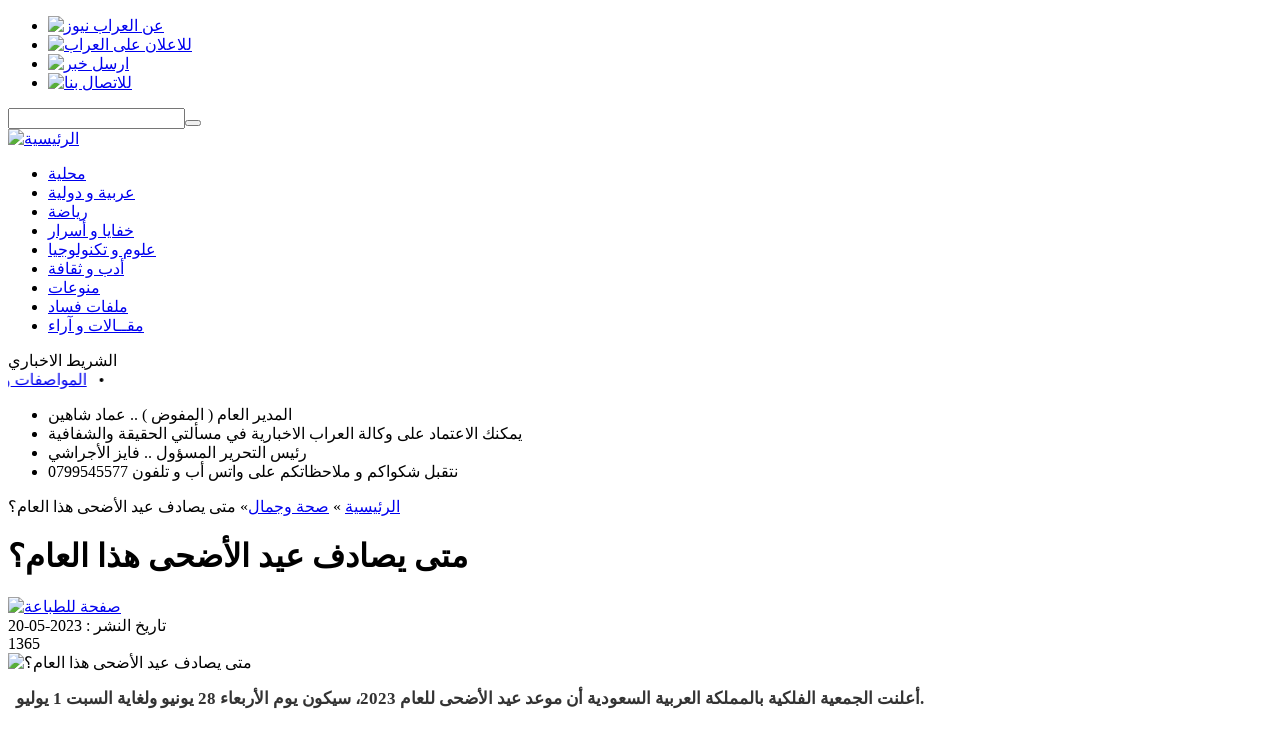

--- FILE ---
content_type: text/html; charset=utf-8
request_url: https://alarrabnews.com/newsView.php?id=150119
body_size: 41053
content:
<!DOCTYPE html PUBLIC "-//W3C//DTD XHTML 1.0 Transitional//EN" "http://www.w3.org/TR/xhtml1/DTD/xhtml1-transitional.dtd">
<html xmlns="http://www.w3.org/1999/xhtml">
<head>
<meta http-equiv="Content-Type" content="text/html; charset=utf-8" />
<title>العراب نيوز : أقرأ الخبر على مسؤوليتك - متى يصادف عيد الأضحى هذا العام؟  </title>

<meta name="Author" content="Jordan Tek Web Design">
<meta name="Abstract" content="صحيفة العراب نيوز الالكترونية">
<meta name="Copyright" content="العراب نيوز">
<meta name="Description" content="صحيفة العراب نيوز الالكترونية اخبار عربية و اردنية , متى يصادف عيد الأضحى هذا العام؟">
<meta name="Distribution" content="Global">
<meta name="Keywords" content="صحيفة العراب نيوز الالكترونية اخبار عربية و اردنية ,أخبار , اردنيه ,اردني , خبر , نيوز , صحة وجمال , مال و أعمال , برلمانيات , منوعات , جامعات و تعليم , مقــالات , آراء , خبار ساخنة , ملفات أمنية , ملفات فساد , أدب و ثقافة , علوم و تكنولوجيا , خفايا و أسرار , رياضة , محلية , عربية و دولية , ">
<meta name="Language" content="ar-JO ">
<meta name="revisit-after" content="1 Days">
<meta name="Robots" content="follow,index">
<link rel="shortcut icon" href="images/favicon.ico" >

<link href="css/alarrab.css?1234" rel="stylesheet" type="text/css" />
	<link href="css/jquery.ValidationEngine.css" rel="stylesheet" type="text/css" />

<script type="text/javascript" src="js/jquery.js"></script>
<script type="text/javascript" src="js/poll.js" ></script>
<script type="text/javascript" src="js/jquery.EqualHeights.js"></script>

	<script type="text/javascript" src="js/jquery.ValidationEngine.js"></script>

	<script type="text/javascript" src="js/jquery.popup.js"></script>

 

<script type="text/javascript"> 
	$(function(){ 
	$('.topboxes').equalHeights(); 
	});
</script> 
    

<script type="text/javascript"> 
$(document).ready(function(){ 
	$(".replayto")
	.click(function(){
	$(this).next(".commin").slideToggle(400);
	$('.toggleimg')
	var img = $(this).find('img');    
	var src = img.attr('src');
	if(src == 'images/replay1.png') {        
	img.attr('src','images/replay.png');    
	return false;   
	}    
	if(src == 'images/replay.png') {        
	img.attr('src','images/replay1.png');   
	return false;     
	}       
	});								  
	});
</script> 

    

	    
	<script type="text/javascript">
		var addthis_config = {
		ui_language: 'ar'
		}
 	</script>
 	    
	



	
	<script> /*
	function set(){
			$.ajax({
		type: "get",
		url:  "set.php",
		data: "",
		success: getMatchesResponseSet
		});
		}			
		function getMatchesResponseSet(response){
			$('#set').html(response);
		}
		
		set(); */
	</script>	
	


<script type="text/javascript"> 
    $(function() {
    $(".commentform").validationEngine({
    success :  false,
    failure : function() {}
    })
    });
</script>

        
<script type="text/javascript" charset="utf-8">
	$(document).ready( function() {
	$(".popup").popup({
	width: 700,
	height: 650,
	titlebar: false,
	status: false,
	resizable: false,
	toolbar: false,
	scrollbars: true,
	menubar: false
	});
	});
</script>
	
<script>
	function addComment(username,msg,newsId,capcha,type){
		if(username.length >= 2 && username.length <= 30 && msg.length >= 10 && msg.length <=1000){
	  		$.ajax({
			type: "post",
			url:  "addComment.php",
			data: "username="+username+"&msg="+msg+"&newsId="+newsId+"&capcha="+capcha+"&type="+type,
			contentType: "application/x-www-form-urlencoded;charset=utf-8",
			success: getMatchesResponAddComment
			});
		}
	}
				
	function getMatchesResponAddComment(response){
		$('#username1').val('');
		$('#msg1').val('');
		$('#loaderImage').html('<img src="images/ajaxLoader.gif" alt="Ajax Loader" id="loaderAjax" /> الرجاء الانتظار');
		$('#addComment').html(response);
		$('#loaderImage').html('تم اضافة تعليقك بنجاح');
	}
	
	function addReply(username,msg,newsId,commentId,capcha,type,no){
		if(username.length >= 2 && username.length <= 30 && msg.length >= 10 && msg.length <=1000){
	  		$.ajax({
			type: "post",
			url:  "addReply.php",
			data: "username="+username+"&msg="+msg+"&newsId="+newsId+"&commentId="+commentId+"&capcha="+capcha+"&type="+type+"&no="+no,
			contentType: "application/x-www-form-urlencoded;charset=utf-8",
			success: getMatchesResponAddReply
			});
		}
	}
				
	function getMatchesResponAddReply(response){
		result = response.split("-");
		$('#username'+result[1]).val('');
		$('#msg'+result[1]).val('');
		$('#loaderImage'+result[1]).html('<img src="images/ajaxLoader.gif" alt="Ajax Loader" id="loaderAjax" /> الرجاء الانتظار');
		//$('#addComment').html(result[0]);
		$('#loaderImage'+result[1]).html('تم اضافة ردك بنجاح');
	}
</script>	


</head>

<body>
<div class="warp">
<div class="main">
<div class="header">
<div class="toplinks">
<ul>
<li><a href="about.php"><img src="images/nav_aboutus.png" width="55" height="12" alt="عن العراب نيوز" /></a></li>
<li><a href="ads.php"><img src="images/nav_adv.png" width="39" height="12" alt="للاعلان على العراب" /></a></li>
<li><a href="sendNews.php"><img src="images/nav_send.png" width="53" height="12" alt="ارسل خبر" /></a></li>
<li><a href="contactUs.php"><img src="images/nav_contact.png" width="45" height="12" alt="للاتصال بنا" /></a></li>
</ul>
<div class="searchbox">
<form action="search.php" method="get">
<input name="text" type="text" value="" class="searchinput" /><button type="submit" name="submit" class="searchbut"></button>
</form>
</div>

</div>
<a href="/"><div class="logo logohome"></div></a>
</div>
<div class="nav">
<div class="homenav"><a href="/"><img src="images/homelink.png" width="62" height="18" alt="الرئيسية" /></a></div>
<ul>
<li><a href="categories.php?id=54">محلية</a></li>
<li><a href="categories.php?id=53">عربية و دولية</a></li>
<li><a href="categories.php?id=55">رياضة</a></li>
<li><a href="categories.php?id=56">خفايا و أسرار</a></li>
<li><a href="categories.php?id=57">علوم و تكنولوجيا</a></li>
<li><a href="categories.php?id=59">أدب و ثقافة</a></li>
<li><a href="categories.php?id=65">منوعات</a></li>
<li><a href="categories.php?id=61">ملفات فساد</a></li>
<li><a href="articles.php">مقــالات و آراء</a></li>
</ul>
</div>

<!-- end website header -->


<div class="cont">

	<!--marque-->
						   <div class="scollbox"> 
						   <div class="marque-title">الشريط الاخباري</div>
						   <div class="margu"> 
        				   <marquee direction="right" behavior="scroll" truespeed="truespeed" scrolldelay="50" scrollamount="2" onmouseout="this.start();" onmouseover="this.stop();" loop=""><a href="newsView.php?id=162516" title="المواصفات والمقاييس: 200 ألف أسطوانة غاز بلاستيكية اجتازت الفحص الفني">المواصفات والمقاييس: 200 ألف أسطوانة غاز بلاستيكية اجتازت الفحص الفني</a> 
	 						    &nbsp;&nbsp;&#8226;&nbsp;&nbsp;<a href="newsView.php?id=162515" title="القبض على مرتبطين بعصابات إقليمية لتهريب المخدرات .. وضبط 120 ألف حبة">القبض على مرتبطين بعصابات إقليمية لتهريب المخدرات .. وضبط 120 ألف حبة</a> 
	 						    &nbsp;&nbsp;&#8226;&nbsp;&nbsp;<a href="newsView.php?id=162513" title="وزير الصحة: إجراءات لإعادة تسعير الأدوية ضمن معادلة جديدة">وزير الصحة: إجراءات لإعادة تسعير الأدوية ضمن معادلة جديدة</a> 
	 						    &nbsp;&nbsp;&#8226;&nbsp;&nbsp;<a href="newsView.php?id=162507" title="الملك يلتقي وجهاء وممثلين عن محافظة إربد (صور)">الملك يلتقي وجهاء وممثلين عن محافظة إربد (صور)</a> 
	 						    &nbsp;&nbsp;&#8226;&nbsp;&nbsp;<a href="newsView.php?id=162506" title="إخلاء عمارة في مادبا بعد اكتشاف مغارة مليئة بالمياه اسفلها">إخلاء عمارة في مادبا بعد اكتشاف مغارة مليئة بالمياه اسفلها</a> 
	 						    &nbsp;&nbsp;&#8226;&nbsp;&nbsp;<a href="newsView.php?id=162502" title="مجلس الوزراء يقر تعليمات احتساب خدمة العلم ساعات معتمدة لطلبة التعليم العالي">مجلس الوزراء يقر تعليمات احتساب خدمة العلم ساعات معتمدة لطلبة التعليم العالي</a> 
	 						    &nbsp;&nbsp;&#8226;&nbsp;&nbsp;<a href="newsView.php?id=162501" title="الملك يزور محافظة إربد اليوم">الملك يزور محافظة إربد اليوم</a> 
	 						    &nbsp;&nbsp;&#8226;&nbsp;&nbsp;<a href="newsView.php?id=162500" title="هدم مبانٍ لأونروا في القدس ورفع العلم الإسرائيلي داخلها">هدم مبانٍ لأونروا في القدس ورفع العلم الإسرائيلي داخلها</a> 
	 						    &nbsp;&nbsp;&#8226;&nbsp;&nbsp;<a href="newsView.php?id=162498" title="هزة أرضية بقوة 3 درجات تضرب بحيرة طبريا">هزة أرضية بقوة 3 درجات تضرب بحيرة طبريا</a> 
	 						    &nbsp;&nbsp;&#8226;&nbsp;&nbsp;<a href="newsView.php?id=162490" title="قفزة قياسية جديدة للذهب محليًا .. وغرام 21 يصل إلى 94.7 دينارًا">قفزة قياسية جديدة للذهب محليًا .. وغرام 21 يصل إلى 94.7 دينارًا</a> 
	 						    &nbsp;&nbsp;&#8226;&nbsp;&nbsp;</marquee> 
			                </div> 
			                </div>  
			                <!--end marque--->	<!-- breaking news -->
	    					 <link href="css/jquery.TickerNews.css" rel="stylesheet" type="text/css" />
	    					 <script type="text/javascript" src="js/jquery.NewsTicker.js"></script>
	    					  
	    					 <script type="text/javascript">
								$(function () {
								$("#js-news").ticker({
								fadeInSpeed: 600,
								titleText: "خبر عاجل",
								direction: "rtl"
								});
								});
						     </script>
    						  
							 <div class="newstiker">
							 <div id="ticker-wrapper" class="no-js">
							 <ul id="js-news" class="js-hidden"><li>المدير العام  ( المفوض )  .. عماد شاهين</li><li>يمكنك الاعتماد على  وكالة العراب الاخبارية  في مسألتي الحقيقة والشفافية</li><li>رئيس التحرير المسؤول .. فايز الأجراشي</li><li>نتقبل شكواكم و ملاحظاتكم على واتس أب و تلفون 0799545577</li></ul>
	                          </div>
	                          </div>	

<div class="innertopbox"></div>


<div class="innerright">

<div class="newsfull">
<div class="breadcrumb"><a href="/">الرئيسية</a> &raquo; <a href="categories.php?id=100">صحة وجمال</a>&raquo; متى يصادف عيد الأضحى هذا العام؟ </div>

<h1>متى يصادف عيد الأضحى هذا العام؟</h1>
<div class="newsinfo">
<div class="newsprint"><a href="print.php?id=150119&type=news" class="popup"><img src="images/print.png" width="20" height="20" alt="صفحة للطباعة" /></a></div>

<div class="newsdate"> تاريخ النشر : 2023-05-20 </div>
<div class="newsread">
    <span class="newsreadtxt"></span>
    <span class="newsreadnum">1365</span>
    <span class="newsreadclose"></span>

    <div class="cleardiv"></div>
</div>

<div class="newssocial">
<!-- AddThis Button BEGIN -->
<div class="addthis_toolbox addthis_default_style ">
<a class="addthis_button_facebook_like" fb:like:layout="button_count"></a>
<a class="addthis_button_tweet"></a>
</div>
<script type="text/javascript" src="http://s7.addthis.com/js/250/addthis_widget.js#pubid=xa-4e16158d212f50c7"></script>
<!-- AddThis Button END -->
<div class="cleardiv"></div>
</div>
</div>
<div class="cleardiv"></div>

<div class="newstxt">
<div class="newsimgdiv">
	<img src="http://alarrabnews.com/images/content/intro/150119" alt="متى يصادف عيد الأضحى هذا العام؟" title="متى يصادف عيد الأضحى هذا العام؟" width="250"/>
<br />
</div>
<p>&nbsp;<span style="color: rgb(51, 51, 51); font-family: helveticaneuebold; font-size: 17px; font-weight: 700; text-align: justify;">&nbsp;</span><span style="color: rgb(51, 51, 51); font-family: helveticaneuebold; font-size: 17px; font-weight: 700; text-align: justify;">أعلنت الجمعية الفلكية بالمملكة العربية السعودية أن موعد عيد الأضحى للعام 2023، سيكون يوم الأربعاء 28 يونيو ولغاية السبت 1 يوليو.</span></p>
<div align="justify" style="box-sizing: border-box; color: rgb(51, 51, 51); font-family: helveticaneuebold; font-size: 17px; font-weight: 700; text-align: justify;">&nbsp;</div>
<div align="justify" style="box-sizing: border-box; color: rgb(51, 51, 51); font-family: helveticaneuebold; font-size: 17px; font-weight: 700; text-align: justify;">ومن المرتقب أن يتم الإعلان شرعا وبشكل رسمي عن موعد العيد عقب استطلاع هلال شهر ذي الحجة خلال 4 أسابيع مقبلة.</div>
<div align="justify" style="box-sizing: border-box; color: rgb(51, 51, 51); font-family: helveticaneuebold; font-size: 17px; font-weight: 700; text-align: justify;">&nbsp;</div>
<div align="justify" style="box-sizing: border-box; color: rgb(51, 51, 51); font-family: helveticaneuebold; font-size: 17px; font-weight: 700; text-align: justify;">ويوافق &quot;يوم عرفة&quot;، في الثلاثاء 27 يونيو، وهو يعد من أقدس أيام العام للمسلمين، حيث يقف المؤمنون على جبل عرفات، حيث الذكر والتكبير والتحميد والتهليل والدعاء، وقراءة القرآن الكريم.</div>
<div align="justify" style="box-sizing: border-box; color: rgb(51, 51, 51); font-family: helveticaneuebold; font-size: 17px; font-weight: 700; text-align: justify;">&nbsp;</div>
<div align="justify" style="box-sizing: border-box; color: rgb(51, 51, 51); font-family: helveticaneuebold; font-size: 17px; font-weight: 700; text-align: justify;">وكانت السعودية أعلنت بوقت سابق أنها تتوقع استضافة أكثر من مليوني حاج خلال موسم الحج للعام 2023 الجاري.</div>
<div align="justify" style="box-sizing: border-box; color: rgb(51, 51, 51); font-family: helveticaneuebold; font-size: 17px; font-weight: 700; text-align: justify;">&nbsp;</div>
<div align="justify" style="box-sizing: border-box; color: rgb(51, 51, 51); font-family: helveticaneuebold; font-size: 17px; font-weight: 700; text-align: justify;">وعرفت السعودية خلال السنوات الثلاث الأخيرة، مواسم حج استثنائية منذ انتشار كورونا، وبلغ عدد الحجاج خلال موسم 2022 الماضي قرابة 899 ألفا، بينهم قرابة 780 ألفا من خارج المملكة.</div>
<div align="justify" style="box-sizing: border-box; color: rgb(51, 51, 51); font-family: helveticaneuebold; font-size: 17px; font-weight: 700; text-align: justify;">&nbsp;</div>
<div align="justify" style="box-sizing: border-box; color: rgb(51, 51, 51); font-family: helveticaneuebold; font-size: 17px; font-weight: 700; text-align: justify;">واقتصر موسم الحج لعام 2021 على مشاركة 60 ألفا فقط من داخل المملكة، والعام 2020 شهد موسما استثنائيًا للحج، إذ اقتصر عدد الحجاج آنذاك على نحو 10 آلاف من داخل السعودية فحسب، مقارنة بنحو 2.5 مليون في العام 2019 من كافة أرجاء العالم</div>


<div class="cleardiv"></div>



	<div class="bottomsocial">
  <!-- AddThis Button BEGIN -->
<div class="addthis_toolbox addthis_default_style ">
    <a class="addthis_button_facebook"></a>
    <a class="addthis_button_twitter"></a>
    <a class="addthis_button_email"></a>
    <a class="addthis_button_digg"></a>
    <a class="addthis_button_google"></a>

    <a class="addthis_button_blogger"></a>
    <a class="addthis_button_delicious"></a>
</div>

</div>
  </div>
</div>

<div class="newsad"></div>


<div class="comments">

<!-- start comments form box -->

<div class="commhead"><img src="images/commentadd.png" width="130" height="32" alt="أضافة تعليق" /></div>
<div class="commform">
<form action="" method="post" class="commentform" name="comment">
<span id="addComment" style="color:blue;"></span><br /><br />
<div class="formwebsite">capcha<br /><input name="capcha" type="text" id="capcha" value="" /></div>
<input type="hidden" name="newsId" value="150119">
<span class="formnotes">كافة الحقول مطلوبة , يتم مراجعة كافة التعليقات قبل نشرها .</span>
<label>الاسم</label> : <input name="username" type="text" class="validate[required,length[2,30]] forminp" id="username1" /> <br />
<textarea name="msg" cols="" rows="" id="msg1" class="validate[required,length[10,1500]]"></textarea>
<span class="formsub"><input name="comm" type="button" onclick="addComment(document.comment.username.value,document.comment.msg.value,document.comment.newsId.value,document.comment.capcha.value,'comments')" id="comm" value="ارسل التعليق" class="commbutt" />
<span id="loaderImage"></span>
</span>
</form>
<div class="cleardiv"></div>
</div>



</div>



</div>

<div class="homeleft">

	<div class="socialwarp">
<div class="innerbox">

<div class="tinybox">
<!-- addthis share buttons -->
<div class="addthis_toolbox addthis_default_style addthis_32x32_style">
 <a class="addthis_button_facebook"></a>
    <a class="addthis_button_twitter"></a>
    <a class="addthis_button_email"></a>

    <a class="addthis_button_digg"></a>
    <a class="addthis_button_google"></a>
    <a class="addthis_button_blogger"></a>
    <a class="addthis_button_delicious"></a>
    
</div>
<script type="text/javascript" src="http://s7.addthis.com/js/250/addthis_widget.js#pubid=xa-4e14666b15ab5abc"></script>
<!-- addthis share buttons -->
<div class="cleardiv"></div>
</div>
</div>
</div>	
<br />
<iframe src="//www.facebook.com/plugins/likebox.php?href=http%3A%2F%2Fwww.facebook.com%2Fpages%2F%25D8%25A7%25D9%2584%25D8%25B9%25D8%25B1%25D8%25A7%25D8%25A8-%25D9%2586%25D9%258A%25D9%2588%25D8%25B2%2F100273100080363&amp;width=292&amp;colorscheme=light&amp;show_faces=false&amp;border_color&amp;stream=true&amp;header=true&amp;height=590" scrolling="no" frameborder="0" style="border:none; overflow:hidden; width:292px; height:590px;" allowTransparency="true"></iframe>

<br />

<br />
	<div class="localwarp">
  <div class="innerbox">
  <div class="boxtit">  
  إقرأايضاً
  </div>
  
  	   <div class="tinybox"><a href="newsView.php?id=161730" title="على هامش المؤتمر الدولي الخامس لجمعية جراحة السمنة .. مستشفى الكندي الوجهة الاولى للسياحة العلاجية في جراحة السمنة">
	   	   		<img src="http://alarrabnews.com/images/content/intro/161730-S" width="60" height="60" title="على هامش المؤتمر الدولي الخامس لجمعية جراحة السمنة .. مستشفى الكندي الوجهة الاولى للسياحة العلاجية في جراحة السمنة" alt="على هامش المؤتمر الدولي الخامس لجمعية جراحة السمنة .. مستشفى الكندي الوجهة الاولى للسياحة العلاجية في جراحة السمنة"/>
	   	
	   </a><a href="newsView.php?id=161730" title="على هامش المؤتمر الدولي الخامس لجمعية جراحة السمنة .. مستشفى الكندي الوجهة الاولى للسياحة العلاجية في جراحة السمنة">على هامش المؤتمر الدولي الخامس لجمعية جراحة السمنة .. مستشفى الكندي الوجهة الاولى للسياحة العلاجية في جراحة السمنة</a>
	   <div class="cleardiv"></div></div>
   	   <div class="tinybox"><a href="newsView.php?id=161700" title="الأردن بيئة آمنة للاستثمار">
	   	   		<img src="http://alarrabnews.com/images/content/intro/161700-S" width="60" height="60" title="الأردن بيئة آمنة للاستثمار" alt="الأردن بيئة آمنة للاستثمار"/>
	   	
	   </a><a href="newsView.php?id=161700" title="الأردن بيئة آمنة للاستثمار">الأردن بيئة آمنة للاستثمار</a>
	   <div class="cleardiv"></div></div>
   	   <div class="tinybox"><a href="newsView.php?id=161539" title="جاليري القاهرة عمان يعرض للفنانين عثمان شهاب ونادين عمبرة">
	   	   		<img src="http://alarrabnews.com/images/content/intro/161539-S" width="60" height="60" title="جاليري القاهرة عمان يعرض للفنانين عثمان شهاب ونادين عمبرة" alt="جاليري القاهرة عمان يعرض للفنانين عثمان شهاب ونادين عمبرة"/>
	   	
	   </a><a href="newsView.php?id=161539" title="جاليري القاهرة عمان يعرض للفنانين عثمان شهاب ونادين عمبرة">جاليري القاهرة عمان يعرض للفنانين عثمان شهاب ونادين عمبرة</a>
	   <div class="cleardiv"></div></div>
   	   <div class="tinybox"><a href="newsView.php?id=161529" title="النمو الاقتصادي في عصر الأتمتة">
	   	   		<img src="http://alarrabnews.com/images/content/intro/161529-S" width="60" height="60" title="النمو الاقتصادي في عصر الأتمتة" alt="النمو الاقتصادي في عصر الأتمتة"/>
	   	
	   </a><a href="newsView.php?id=161529" title="النمو الاقتصادي في عصر الأتمتة">النمو الاقتصادي في عصر الأتمتة</a>
	   <div class="cleardiv"></div></div>
   	   <div class="tinybox"><a href="newsView.php?id=161435" title="ضراغمة تطلق حملة (إحنا الأردنية، إحنا العالمية) احتفاءً بتأهل المنتخب الوطني الأردني لكأس العالم"">
	   	   		<img src="http://alarrabnews.com/images/content/intro/161435-S" width="60" height="60" title="ضراغمة تطلق حملة (إحنا الأردنية، إحنا العالمية) احتفاءً بتأهل المنتخب الوطني الأردني لكأس العالم"" alt="ضراغمة تطلق حملة (إحنا الأردنية، إحنا العالمية) احتفاءً بتأهل المنتخب الوطني الأردني لكأس العالم""/>
	   	
	   </a><a href="newsView.php?id=161435" title="ضراغمة تطلق حملة (إحنا الأردنية، إحنا العالمية) احتفاءً بتأهل المنتخب الوطني الأردني لكأس العالم"">ضراغمة تطلق حملة (إحنا الأردنية، إحنا العالمية) احتفاءً بتأهل المنتخب الوطني الأردني لكأس العالم"</a>
	   <div class="cleardiv"></div></div>
   	   </div>
	   </div>	<br />
	







<div class="spotwarp">
				  <div class="innerbox">
				  <div class="boxtit"><span>الأكثر قراءة</span></div><div class="tinybox"><a href="newsView.php?id=139204" title="4 دول عربية منعت إقامة صلاة العيد بالمساجد  بسبب جائحة كورونا">4 دول عربية منعت إقامة صلاة العيد بالمساجد  بسبب جائحة كورونا</a>
					  <div class="cleardiv"></div>
					  </div><div class="tinybox"><a href="newsView.php?id=139191" title="وكالة العراب الاخبارية تهنئ بعيد الاضحى المبارك">وكالة العراب الاخبارية تهنئ بعيد الاضحى المبارك</a>
					  <div class="cleardiv"></div>
					  </div><div class="tinybox"><a href="newsView.php?id=139188" title="مداهمة حفل مشبوه في اربد وضبط مشاركين">مداهمة حفل مشبوه في اربد وضبط مشاركين</a>
					  <div class="cleardiv"></div>
					  </div><div class="tinybox"><a href="newsView.php?id=139221" title="ارتفاع عدد قتلى الفيضانات في بلجيكا إلى 37 شخصا">ارتفاع عدد قتلى الفيضانات في بلجيكا إلى 37 شخصا</a>
					  <div class="cleardiv"></div>
					  </div><div class="tinybox"><a href="newsView.php?id=139203" title="خبأ ملابس العيد وذهب ليبيع المياه.. الخصاونة يوعز بالإفراج عن طفل "الإشارة الضوئية"">خبأ ملابس العيد وذهب ليبيع المياه.. الخصاونة يوعز بالإفراج عن طفل "الإشارة الضوئية"</a>
					  <div class="cleardiv"></div>
					  </div></div></div>
<br />

<div class="pollbox">
				 <div class="innerbox"><div class="boxtit"><span>الأكثر قراءة</span></div><div id="pollWrap"><form name="pollForm" method="post" action="pollAction.php?action=vote"><input type="hidden" name="pollID" id="pollID" value="74" /><h3>هل انت متفائل بالرئيس جعفر ابو حسان؟</h3><ul><li><input name="pollAnswerID" id="pollRadioButton206" type="radio" value="206" /> نعم<span id="pollAnswer206"></span></li><li class="pollChart pollChart206"></li><li><input name="pollAnswerID" id="pollRadioButton207" type="radio" value="207" /> لا<span id="pollAnswer207"></span></li><li class="pollChart pollChart207"></li></ul><div class="pollbutt"><input type="submit" name="pollSubmit" id="pollSubmit" value="تصويت" /> </div><span id="pollMessage"></span><img src="images/ajaxLoader.gif" alt="Ajax Loader" id="pollAjaxLoader" /></form></div>
				 </div>
				 </div>
</div>

<div class="cleardiv">
</div></div>


<div class="footer">

<div class="footerwarp">

<div class="innerbox">

<div class="footercol">
						 <div class="boxtit">آخر الأخبار</div><div class="tinybox"><a href="newsView.php?id=162523" title="شراكة استراتيجية بين زين كاش وجيني لتعزيز الخدمات المالية الرقمية للسائقين"><img src="http://alarrabnews.com/images/content/intro/162523-S" width="60" height="60" alt="شراكة استراتيجية بين زين كاش وجيني لتعزيز الخدمات المالية الرقمية للسائقين" title="شراكة استراتيجية بين زين كاش وجيني لتعزيز الخدمات المالية الرقمية للسائقين"/></a><a href="newsView.php?id=162523" title="شراكة استراتيجية بين زين كاش وجيني لتعزيز الخدمات المالية الرقمية للسائقين">شراكة استراتيجية بين زين كاش وجيني لتعزيز الخدمات المالية الرقمية للسائقين</a>
							  <div class="cleardiv"></div>
							  </div><div class="tinybox"><a href="newsView.php?id=162522" title="البنك الأردني الكويتي ومجموعة الخليج للتأمين – الأردن يوقّعان اتفاقية لتفعيل خدمات الدفع الفوري عبر نظام CliQ"><img src="http://alarrabnews.com/images/content/intro/162522-S" width="60" height="60" alt="البنك الأردني الكويتي ومجموعة الخليج للتأمين – الأردن يوقّعان اتفاقية لتفعيل خدمات الدفع الفوري عبر نظام CliQ" title="البنك الأردني الكويتي ومجموعة الخليج للتأمين – الأردن يوقّعان اتفاقية لتفعيل خدمات الدفع الفوري عبر نظام CliQ"/></a><a href="newsView.php?id=162522" title="البنك الأردني الكويتي ومجموعة الخليج للتأمين – الأردن يوقّعان اتفاقية لتفعيل خدمات الدفع الفوري عبر نظام CliQ">البنك الأردني الكويتي ومجموعة الخليج للتأمين – الأردن يوقّعان اتفاقية لتفعيل خدمات الدفع الفوري عبر نظام CliQ</a>
							  <div class="cleardiv"></div>
							  </div><div class="tinybox"><a href="newsView.php?id=162521" title="الحاج توفيق: العلاقة الأردنية السعودية إرث من الثقة والتكامل يُترجم اليوم إلى شراكة اقتصادية يقودها القطاع الخاص"><img src="http://alarrabnews.com/images/content/intro/162521-S" width="60" height="60" alt="الحاج توفيق: العلاقة الأردنية السعودية إرث من الثقة والتكامل يُترجم اليوم إلى شراكة اقتصادية يقودها القطاع الخاص" title="الحاج توفيق: العلاقة الأردنية السعودية إرث من الثقة والتكامل يُترجم اليوم إلى شراكة اقتصادية يقودها القطاع الخاص"/></a><a href="newsView.php?id=162521" title="الحاج توفيق: العلاقة الأردنية السعودية إرث من الثقة والتكامل يُترجم اليوم إلى شراكة اقتصادية يقودها القطاع الخاص">الحاج توفيق: العلاقة الأردنية السعودية إرث من الثقة والتكامل يُترجم اليوم إلى شراكة اقتصادية يقودها القطاع الخاص</a>
							  <div class="cleardiv"></div>
							  </div><div class="tinybox"><a href="newsView.php?id=162520" title="هيئة تنشيط السياحة تشارك في معرض السياحة الدولي FITUR 2026 في إسبانيا"><img src="http://alarrabnews.com/images/content/intro/162520-S" width="60" height="60" alt="هيئة تنشيط السياحة تشارك في معرض السياحة الدولي FITUR 2026 في إسبانيا" title="هيئة تنشيط السياحة تشارك في معرض السياحة الدولي FITUR 2026 في إسبانيا"/></a><a href="newsView.php?id=162520" title="هيئة تنشيط السياحة تشارك في معرض السياحة الدولي FITUR 2026 في إسبانيا">هيئة تنشيط السياحة تشارك في معرض السياحة الدولي FITUR 2026 في إسبانيا</a>
							  <div class="cleardiv"></div>
							  </div><div class="tinybox"><a href="newsView.php?id=162519" title="الجيش: إحباط محاولة تسلل إلى الأردن عبر المنطقة الشمالية"><img src="http://alarrabnews.com/images/content/intro/162519-S" width="60" height="60" alt="الجيش: إحباط محاولة تسلل إلى الأردن عبر المنطقة الشمالية" title="الجيش: إحباط محاولة تسلل إلى الأردن عبر المنطقة الشمالية"/></a><a href="newsView.php?id=162519" title="الجيش: إحباط محاولة تسلل إلى الأردن عبر المنطقة الشمالية">الجيش: إحباط محاولة تسلل إلى الأردن عبر المنطقة الشمالية</a>
							  <div class="cleardiv"></div>
							  </div></div>

<div class="footercol">
				     <div class="boxtit">آخر التعليقات</div><div class="tinybox"><a href="newsView.php?id=105814" title="السلطة الفلسطينية تحدد مهلة لحل نفسها"><img src="http://alarrabnews.com/images/content/intro/105814-S" width="60" height="60" title="السلطة الفلسطينية تحدد مهلة لحل نفسها" alt="السلطة الفلسطينية تحدد مهلة لحل نفسها"/></a><a href="newsView.php?id=105814" title="السلطة الفلسطينية تحدد مهلة لحل نفسها">السلطة الفلسطينية تحدد مهلة لحل نفسها</a>
						<div class="cleardiv"></div>
						</div><div class="tinybox"><a href="newsView.php?id=105805" title="وفاة وزير الخارجية العراقي الأسبق طارق عزيز"><img src="http://alarrabnews.com/images/content/intro/105805-S" width="60" height="60" title="وفاة وزير الخارجية العراقي الأسبق طارق عزيز" alt="وفاة وزير الخارجية العراقي الأسبق طارق عزيز"/></a><a href="newsView.php?id=105805" title="وفاة وزير الخارجية العراقي الأسبق طارق عزيز">وفاة وزير الخارجية العراقي الأسبق طارق عزيز</a>
						<div class="cleardiv"></div>
						</div><div class="tinybox"><a href="newsView.php?id=105791" title="اخطأت في الغيار ... سيدة تقتحم محلاً في عمان بسيارتها"><img src="http://alarrabnews.com/images/content/intro/105791-S" width="60" height="60" title="اخطأت في الغيار ... سيدة تقتحم محلاً في عمان بسيارتها" alt="اخطأت في الغيار ... سيدة تقتحم محلاً في عمان بسيارتها"/></a><a href="newsView.php?id=105791" title="اخطأت في الغيار ... سيدة تقتحم محلاً في عمان بسيارتها">اخطأت في الغيار ... سيدة تقتحم محلاً في عمان بسيارتها</a>
						<div class="cleardiv"></div>
						</div><div class="tinybox"><a href="newsView.php?id=105796" title="نقابة المعلمين : اسئلة الامتحان للصفوف السادس والتاسع سلمت في كراتين مفتوحة دون رقيب او حسيب"><img src="http://alarrabnews.com/images/content/intro/105796-S" width="60" height="60" title="نقابة المعلمين : اسئلة الامتحان للصفوف السادس والتاسع سلمت في كراتين مفتوحة دون رقيب او حسيب" alt="نقابة المعلمين : اسئلة الامتحان للصفوف السادس والتاسع سلمت في كراتين مفتوحة دون رقيب او حسيب"/></a><a href="newsView.php?id=105796" title="نقابة المعلمين : اسئلة الامتحان للصفوف السادس والتاسع سلمت في كراتين مفتوحة دون رقيب او حسيب">نقابة المعلمين : اسئلة الامتحان للصفوف السادس والتاسع سلمت في كراتين مفتوحة دون رقيب او حسيب</a>
						<div class="cleardiv"></div>
						</div><div class="tinybox"><a href="newsView.php?id=105748" title="حشرات حية و زاحفة في شحنة القمح الروماني"><img src="http://alarrabnews.com/images/content/intro/105748-S" width="60" height="60" title="حشرات حية و زاحفة في شحنة القمح الروماني" alt="حشرات حية و زاحفة في شحنة القمح الروماني"/></a><a href="newsView.php?id=105748" title="حشرات حية و زاحفة في شحنة القمح الروماني">حشرات حية و زاحفة في شحنة القمح الروماني</a>
						<div class="cleardiv"></div>
						</div></div>

<div class="footercol">
					  <div class="boxtit">الأكثر تعليقاً</div><div class="tinybox"><a href="newsView.php?id=102959" title="كلنا معاذ الكساسبه .. بيان من مخيمات اللاجئين الفلسطينين في الاردن"><img src="http://alarrabnews.com/images/content/intro/102959-S" width="60" height="60" title="كلنا معاذ الكساسبه .. بيان من مخيمات اللاجئين الفلسطينين في الاردن" alt="كلنا معاذ الكساسبه .. بيان من مخيمات اللاجئين الفلسطينين في الاردن"/></a><a href="newsView.php?id=102959" title="كلنا معاذ الكساسبه .. بيان من مخيمات اللاجئين الفلسطينين في الاردن">كلنا معاذ الكساسبه .. بيان من مخيمات اللاجئين الفلسطينين في الاردن</a>
						<div class="cleardiv"></div>
						</div><div class="tinybox"><a href="newsView.php?id=102948" title="ما هي قصة الفاخر؟"><img src="http://alarrabnews.com/images/content/intro/102948-S" width="60" height="60" title="ما هي قصة الفاخر؟" alt="ما هي قصة الفاخر؟"/></a><a href="newsView.php?id=102948" title="ما هي قصة الفاخر؟">ما هي قصة الفاخر؟</a>
						<div class="cleardiv"></div>
						</div><div class="tinybox"><a href="newsView.php?id=102934" title="بيان من القوات المسلحة الاردنية حول أسر الطيار الاردني "معاذ الكساسبة""><img src="http://alarrabnews.com/images/content/intro/102934-S" width="60" height="60" title="بيان من القوات المسلحة الاردنية حول أسر الطيار الاردني "معاذ الكساسبة"" alt="بيان من القوات المسلحة الاردنية حول أسر الطيار الاردني "معاذ الكساسبة""/></a><a href="newsView.php?id=102934" title="بيان من القوات المسلحة الاردنية حول أسر الطيار الاردني "معاذ الكساسبة"">بيان من القوات المسلحة الاردنية حول أسر الطيار الاردني "معاذ الكساسبة"</a>
						<div class="cleardiv"></div>
						</div><div class="tinybox"><a href="newsView.php?id=102927" title="بالصور...داعش يأسر الطيار الأردني "معاذ الكساسبة" بعد ان اسقطت طائرته في الرقة"><img src="http://alarrabnews.com/images/content/intro/102927-S" width="60" height="60" title="بالصور...داعش يأسر الطيار الأردني "معاذ الكساسبة" بعد ان اسقطت طائرته في الرقة" alt="بالصور...داعش يأسر الطيار الأردني "معاذ الكساسبة" بعد ان اسقطت طائرته في الرقة"/></a><a href="newsView.php?id=102927" title="بالصور...داعش يأسر الطيار الأردني "معاذ الكساسبة" بعد ان اسقطت طائرته في الرقة">بالصور...داعش يأسر الطيار الأردني "معاذ الكساسبة" بعد ان اسقطت طائرته في الرقة</a>
						<div class="cleardiv"></div>
						</div><div class="tinybox"><a href="newsView.php?id=102923" title="الإفتاء تهاجم الشيخ العجلوني بعد دعوته لتخصيص مكان لعبادة اليهود في ساحة المسجد الأقصى"><img src="http://alarrabnews.com/images/content/intro/102923-S" width="60" height="60" title="الإفتاء تهاجم الشيخ العجلوني بعد دعوته لتخصيص مكان لعبادة اليهود في ساحة المسجد الأقصى" alt="الإفتاء تهاجم الشيخ العجلوني بعد دعوته لتخصيص مكان لعبادة اليهود في ساحة المسجد الأقصى"/></a><a href="newsView.php?id=102923" title="الإفتاء تهاجم الشيخ العجلوني بعد دعوته لتخصيص مكان لعبادة اليهود في ساحة المسجد الأقصى">الإفتاء تهاجم الشيخ العجلوني بعد دعوته لتخصيص مكان لعبادة اليهود في ساحة المسجد الأقصى</a>
						<div class="cleardiv"></div>
						</div></div>
<div class="cleardiv"></div>
</div>
</div>


</div>
<div class="footernotes">
<div class="disc">العراب نيوز صحيفة الكترونية جامعة - أقرأ على مسؤوليتك : المقالات و الأراء المنشورة على الموقع تعبر عن رأي كاتبها و لا تعبر بالضرورة عن وجهة نظر العراب نيوز.</div>
<div class="copy"><a href="http://jordantek.com/" target="_blank">تطوير و تصميم جوردن تك</a></div>
<div class="cleardiv"></div>
</div>
</div>
</div>



<script type="text/javascript">
var gaJsHost = (("https:" == document.location.protocol) ? "https://ssl." : "http://www.");
document.write(unescape("%3Cscript src='" + gaJsHost + "google-analytics.com/ga.js' type='text/javascript'%3E%3C/script%3E"));
</script>
<script type="text/javascript">
try {
	//UA-5496703-7
var pageTracker = _gat._getTracker("UA-16890133-1");
pageTracker._trackPageview();
} catch(err) {}
</script>


<span id="set"></span>

</body>
</html>